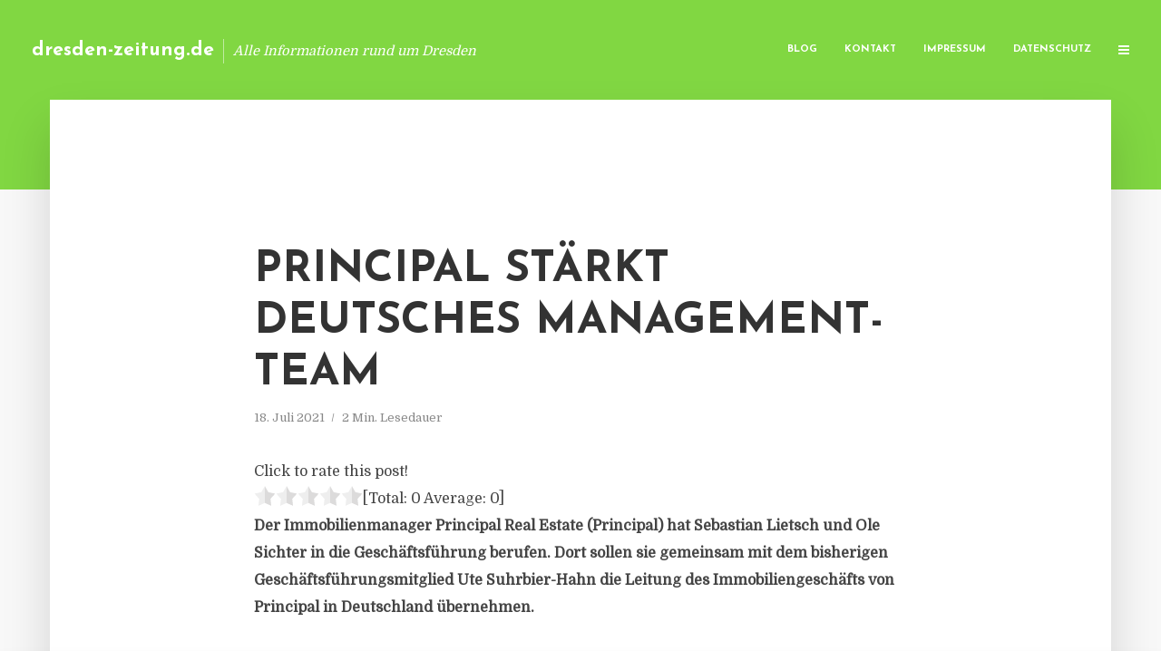

--- FILE ---
content_type: text/html; charset=UTF-8
request_url: https://dresden-zeitung.de/principal-staerkt-deutsches-management-team/
body_size: 12151
content:
<!DOCTYPE html>
<html lang="de" class="no-js no-svg">
	<head>
		<meta charset="UTF-8">
		<meta name="viewport" content="width=device-width, initial-scale=1">
		<link rel="profile" href="https://gmpg.org/xfn/11">
		<title>Principal stärkt deutsches Management-Team &#8211; dresden-zeitung.de</title>
<meta name='robots' content='max-image-preview:large' />
<link rel='dns-prefetch' href='//fonts.googleapis.com' />
<link rel="alternate" type="application/rss+xml" title="dresden-zeitung.de &raquo; Feed" href="https://dresden-zeitung.de/feed/" />
<link rel="alternate" type="application/rss+xml" title="dresden-zeitung.de &raquo; Kommentar-Feed" href="https://dresden-zeitung.de/comments/feed/" />
<script type="text/javascript">
window._wpemojiSettings = {"baseUrl":"https:\/\/s.w.org\/images\/core\/emoji\/14.0.0\/72x72\/","ext":".png","svgUrl":"https:\/\/s.w.org\/images\/core\/emoji\/14.0.0\/svg\/","svgExt":".svg","source":{"concatemoji":"https:\/\/dresden-zeitung.de\/wp-includes\/js\/wp-emoji-release.min.js"}};
/*! This file is auto-generated */
!function(e,a,t){var n,r,o,i=a.createElement("canvas"),p=i.getContext&&i.getContext("2d");function s(e,t){p.clearRect(0,0,i.width,i.height),p.fillText(e,0,0);e=i.toDataURL();return p.clearRect(0,0,i.width,i.height),p.fillText(t,0,0),e===i.toDataURL()}function c(e){var t=a.createElement("script");t.src=e,t.defer=t.type="text/javascript",a.getElementsByTagName("head")[0].appendChild(t)}for(o=Array("flag","emoji"),t.supports={everything:!0,everythingExceptFlag:!0},r=0;r<o.length;r++)t.supports[o[r]]=function(e){if(p&&p.fillText)switch(p.textBaseline="top",p.font="600 32px Arial",e){case"flag":return s("\ud83c\udff3\ufe0f\u200d\u26a7\ufe0f","\ud83c\udff3\ufe0f\u200b\u26a7\ufe0f")?!1:!s("\ud83c\uddfa\ud83c\uddf3","\ud83c\uddfa\u200b\ud83c\uddf3")&&!s("\ud83c\udff4\udb40\udc67\udb40\udc62\udb40\udc65\udb40\udc6e\udb40\udc67\udb40\udc7f","\ud83c\udff4\u200b\udb40\udc67\u200b\udb40\udc62\u200b\udb40\udc65\u200b\udb40\udc6e\u200b\udb40\udc67\u200b\udb40\udc7f");case"emoji":return!s("\ud83e\udef1\ud83c\udffb\u200d\ud83e\udef2\ud83c\udfff","\ud83e\udef1\ud83c\udffb\u200b\ud83e\udef2\ud83c\udfff")}return!1}(o[r]),t.supports.everything=t.supports.everything&&t.supports[o[r]],"flag"!==o[r]&&(t.supports.everythingExceptFlag=t.supports.everythingExceptFlag&&t.supports[o[r]]);t.supports.everythingExceptFlag=t.supports.everythingExceptFlag&&!t.supports.flag,t.DOMReady=!1,t.readyCallback=function(){t.DOMReady=!0},t.supports.everything||(n=function(){t.readyCallback()},a.addEventListener?(a.addEventListener("DOMContentLoaded",n,!1),e.addEventListener("load",n,!1)):(e.attachEvent("onload",n),a.attachEvent("onreadystatechange",function(){"complete"===a.readyState&&t.readyCallback()})),(e=t.source||{}).concatemoji?c(e.concatemoji):e.wpemoji&&e.twemoji&&(c(e.twemoji),c(e.wpemoji)))}(window,document,window._wpemojiSettings);
</script>
<style type="text/css">
img.wp-smiley,
img.emoji {
	display: inline !important;
	border: none !important;
	box-shadow: none !important;
	height: 1em !important;
	width: 1em !important;
	margin: 0 0.07em !important;
	vertical-align: -0.1em !important;
	background: none !important;
	padding: 0 !important;
}
</style>
	<link rel='stylesheet' id='wp-block-library-css' href='https://dresden-zeitung.de/wp-includes/css/dist/block-library/style.min.css' type='text/css' media='all' />
<link rel='stylesheet' id='classic-theme-styles-css' href='https://dresden-zeitung.de/wp-includes/css/classic-themes.min.css' type='text/css' media='all' />
<style id='global-styles-inline-css' type='text/css'>
body{--wp--preset--color--black: #000000;--wp--preset--color--cyan-bluish-gray: #abb8c3;--wp--preset--color--white: #ffffff;--wp--preset--color--pale-pink: #f78da7;--wp--preset--color--vivid-red: #cf2e2e;--wp--preset--color--luminous-vivid-orange: #ff6900;--wp--preset--color--luminous-vivid-amber: #fcb900;--wp--preset--color--light-green-cyan: #7bdcb5;--wp--preset--color--vivid-green-cyan: #00d084;--wp--preset--color--pale-cyan-blue: #8ed1fc;--wp--preset--color--vivid-cyan-blue: #0693e3;--wp--preset--color--vivid-purple: #9b51e0;--wp--preset--gradient--vivid-cyan-blue-to-vivid-purple: linear-gradient(135deg,rgba(6,147,227,1) 0%,rgb(155,81,224) 100%);--wp--preset--gradient--light-green-cyan-to-vivid-green-cyan: linear-gradient(135deg,rgb(122,220,180) 0%,rgb(0,208,130) 100%);--wp--preset--gradient--luminous-vivid-amber-to-luminous-vivid-orange: linear-gradient(135deg,rgba(252,185,0,1) 0%,rgba(255,105,0,1) 100%);--wp--preset--gradient--luminous-vivid-orange-to-vivid-red: linear-gradient(135deg,rgba(255,105,0,1) 0%,rgb(207,46,46) 100%);--wp--preset--gradient--very-light-gray-to-cyan-bluish-gray: linear-gradient(135deg,rgb(238,238,238) 0%,rgb(169,184,195) 100%);--wp--preset--gradient--cool-to-warm-spectrum: linear-gradient(135deg,rgb(74,234,220) 0%,rgb(151,120,209) 20%,rgb(207,42,186) 40%,rgb(238,44,130) 60%,rgb(251,105,98) 80%,rgb(254,248,76) 100%);--wp--preset--gradient--blush-light-purple: linear-gradient(135deg,rgb(255,206,236) 0%,rgb(152,150,240) 100%);--wp--preset--gradient--blush-bordeaux: linear-gradient(135deg,rgb(254,205,165) 0%,rgb(254,45,45) 50%,rgb(107,0,62) 100%);--wp--preset--gradient--luminous-dusk: linear-gradient(135deg,rgb(255,203,112) 0%,rgb(199,81,192) 50%,rgb(65,88,208) 100%);--wp--preset--gradient--pale-ocean: linear-gradient(135deg,rgb(255,245,203) 0%,rgb(182,227,212) 50%,rgb(51,167,181) 100%);--wp--preset--gradient--electric-grass: linear-gradient(135deg,rgb(202,248,128) 0%,rgb(113,206,126) 100%);--wp--preset--gradient--midnight: linear-gradient(135deg,rgb(2,3,129) 0%,rgb(40,116,252) 100%);--wp--preset--duotone--dark-grayscale: url('#wp-duotone-dark-grayscale');--wp--preset--duotone--grayscale: url('#wp-duotone-grayscale');--wp--preset--duotone--purple-yellow: url('#wp-duotone-purple-yellow');--wp--preset--duotone--blue-red: url('#wp-duotone-blue-red');--wp--preset--duotone--midnight: url('#wp-duotone-midnight');--wp--preset--duotone--magenta-yellow: url('#wp-duotone-magenta-yellow');--wp--preset--duotone--purple-green: url('#wp-duotone-purple-green');--wp--preset--duotone--blue-orange: url('#wp-duotone-blue-orange');--wp--preset--font-size--small: 13px;--wp--preset--font-size--medium: 20px;--wp--preset--font-size--large: 36px;--wp--preset--font-size--x-large: 42px;--wp--preset--spacing--20: 0.44rem;--wp--preset--spacing--30: 0.67rem;--wp--preset--spacing--40: 1rem;--wp--preset--spacing--50: 1.5rem;--wp--preset--spacing--60: 2.25rem;--wp--preset--spacing--70: 3.38rem;--wp--preset--spacing--80: 5.06rem;--wp--preset--shadow--natural: 6px 6px 9px rgba(0, 0, 0, 0.2);--wp--preset--shadow--deep: 12px 12px 50px rgba(0, 0, 0, 0.4);--wp--preset--shadow--sharp: 6px 6px 0px rgba(0, 0, 0, 0.2);--wp--preset--shadow--outlined: 6px 6px 0px -3px rgba(255, 255, 255, 1), 6px 6px rgba(0, 0, 0, 1);--wp--preset--shadow--crisp: 6px 6px 0px rgba(0, 0, 0, 1);}:where(.is-layout-flex){gap: 0.5em;}body .is-layout-flow > .alignleft{float: left;margin-inline-start: 0;margin-inline-end: 2em;}body .is-layout-flow > .alignright{float: right;margin-inline-start: 2em;margin-inline-end: 0;}body .is-layout-flow > .aligncenter{margin-left: auto !important;margin-right: auto !important;}body .is-layout-constrained > .alignleft{float: left;margin-inline-start: 0;margin-inline-end: 2em;}body .is-layout-constrained > .alignright{float: right;margin-inline-start: 2em;margin-inline-end: 0;}body .is-layout-constrained > .aligncenter{margin-left: auto !important;margin-right: auto !important;}body .is-layout-constrained > :where(:not(.alignleft):not(.alignright):not(.alignfull)){max-width: var(--wp--style--global--content-size);margin-left: auto !important;margin-right: auto !important;}body .is-layout-constrained > .alignwide{max-width: var(--wp--style--global--wide-size);}body .is-layout-flex{display: flex;}body .is-layout-flex{flex-wrap: wrap;align-items: center;}body .is-layout-flex > *{margin: 0;}:where(.wp-block-columns.is-layout-flex){gap: 2em;}.has-black-color{color: var(--wp--preset--color--black) !important;}.has-cyan-bluish-gray-color{color: var(--wp--preset--color--cyan-bluish-gray) !important;}.has-white-color{color: var(--wp--preset--color--white) !important;}.has-pale-pink-color{color: var(--wp--preset--color--pale-pink) !important;}.has-vivid-red-color{color: var(--wp--preset--color--vivid-red) !important;}.has-luminous-vivid-orange-color{color: var(--wp--preset--color--luminous-vivid-orange) !important;}.has-luminous-vivid-amber-color{color: var(--wp--preset--color--luminous-vivid-amber) !important;}.has-light-green-cyan-color{color: var(--wp--preset--color--light-green-cyan) !important;}.has-vivid-green-cyan-color{color: var(--wp--preset--color--vivid-green-cyan) !important;}.has-pale-cyan-blue-color{color: var(--wp--preset--color--pale-cyan-blue) !important;}.has-vivid-cyan-blue-color{color: var(--wp--preset--color--vivid-cyan-blue) !important;}.has-vivid-purple-color{color: var(--wp--preset--color--vivid-purple) !important;}.has-black-background-color{background-color: var(--wp--preset--color--black) !important;}.has-cyan-bluish-gray-background-color{background-color: var(--wp--preset--color--cyan-bluish-gray) !important;}.has-white-background-color{background-color: var(--wp--preset--color--white) !important;}.has-pale-pink-background-color{background-color: var(--wp--preset--color--pale-pink) !important;}.has-vivid-red-background-color{background-color: var(--wp--preset--color--vivid-red) !important;}.has-luminous-vivid-orange-background-color{background-color: var(--wp--preset--color--luminous-vivid-orange) !important;}.has-luminous-vivid-amber-background-color{background-color: var(--wp--preset--color--luminous-vivid-amber) !important;}.has-light-green-cyan-background-color{background-color: var(--wp--preset--color--light-green-cyan) !important;}.has-vivid-green-cyan-background-color{background-color: var(--wp--preset--color--vivid-green-cyan) !important;}.has-pale-cyan-blue-background-color{background-color: var(--wp--preset--color--pale-cyan-blue) !important;}.has-vivid-cyan-blue-background-color{background-color: var(--wp--preset--color--vivid-cyan-blue) !important;}.has-vivid-purple-background-color{background-color: var(--wp--preset--color--vivid-purple) !important;}.has-black-border-color{border-color: var(--wp--preset--color--black) !important;}.has-cyan-bluish-gray-border-color{border-color: var(--wp--preset--color--cyan-bluish-gray) !important;}.has-white-border-color{border-color: var(--wp--preset--color--white) !important;}.has-pale-pink-border-color{border-color: var(--wp--preset--color--pale-pink) !important;}.has-vivid-red-border-color{border-color: var(--wp--preset--color--vivid-red) !important;}.has-luminous-vivid-orange-border-color{border-color: var(--wp--preset--color--luminous-vivid-orange) !important;}.has-luminous-vivid-amber-border-color{border-color: var(--wp--preset--color--luminous-vivid-amber) !important;}.has-light-green-cyan-border-color{border-color: var(--wp--preset--color--light-green-cyan) !important;}.has-vivid-green-cyan-border-color{border-color: var(--wp--preset--color--vivid-green-cyan) !important;}.has-pale-cyan-blue-border-color{border-color: var(--wp--preset--color--pale-cyan-blue) !important;}.has-vivid-cyan-blue-border-color{border-color: var(--wp--preset--color--vivid-cyan-blue) !important;}.has-vivid-purple-border-color{border-color: var(--wp--preset--color--vivid-purple) !important;}.has-vivid-cyan-blue-to-vivid-purple-gradient-background{background: var(--wp--preset--gradient--vivid-cyan-blue-to-vivid-purple) !important;}.has-light-green-cyan-to-vivid-green-cyan-gradient-background{background: var(--wp--preset--gradient--light-green-cyan-to-vivid-green-cyan) !important;}.has-luminous-vivid-amber-to-luminous-vivid-orange-gradient-background{background: var(--wp--preset--gradient--luminous-vivid-amber-to-luminous-vivid-orange) !important;}.has-luminous-vivid-orange-to-vivid-red-gradient-background{background: var(--wp--preset--gradient--luminous-vivid-orange-to-vivid-red) !important;}.has-very-light-gray-to-cyan-bluish-gray-gradient-background{background: var(--wp--preset--gradient--very-light-gray-to-cyan-bluish-gray) !important;}.has-cool-to-warm-spectrum-gradient-background{background: var(--wp--preset--gradient--cool-to-warm-spectrum) !important;}.has-blush-light-purple-gradient-background{background: var(--wp--preset--gradient--blush-light-purple) !important;}.has-blush-bordeaux-gradient-background{background: var(--wp--preset--gradient--blush-bordeaux) !important;}.has-luminous-dusk-gradient-background{background: var(--wp--preset--gradient--luminous-dusk) !important;}.has-pale-ocean-gradient-background{background: var(--wp--preset--gradient--pale-ocean) !important;}.has-electric-grass-gradient-background{background: var(--wp--preset--gradient--electric-grass) !important;}.has-midnight-gradient-background{background: var(--wp--preset--gradient--midnight) !important;}.has-small-font-size{font-size: var(--wp--preset--font-size--small) !important;}.has-medium-font-size{font-size: var(--wp--preset--font-size--medium) !important;}.has-large-font-size{font-size: var(--wp--preset--font-size--large) !important;}.has-x-large-font-size{font-size: var(--wp--preset--font-size--x-large) !important;}
.wp-block-navigation a:where(:not(.wp-element-button)){color: inherit;}
:where(.wp-block-columns.is-layout-flex){gap: 2em;}
.wp-block-pullquote{font-size: 1.5em;line-height: 1.6;}
</style>
<link rel='stylesheet' id='titan-adminbar-styles-css' href='https://dresden-zeitung.de/wp-content/plugins/anti-spam/assets/css/admin-bar.css' type='text/css' media='all' />
<link rel='stylesheet' id='contact-form-7-css' href='https://dresden-zeitung.de/wp-content/plugins/contact-form-7/includes/css/styles.css' type='text/css' media='all' />
<link rel='stylesheet' id='typology-fonts-css' href='https://fonts.googleapis.com/css?family=Domine%3A400%7CJosefin+Sans%3A400%2C700&#038;subset=latin%2Clatin-ext&#038;ver=1.2' type='text/css' media='all' />
<link rel='stylesheet' id='typology-main-css' href='https://dresden-zeitung.de/wp-content/themes/typology/assets/css/min.css' type='text/css' media='all' />
<style id='typology-main-inline-css' type='text/css'>
body,blockquote:before, q:before{font-family: 'Domine';font-weight: 400;}body,.typology-action-button .sub-menu{color:#444444;}body{background:#f8f8f8;font-size: 1.6em;}.typology-fake-bg{background:#f8f8f8;}.typology-sidebar,.typology-section{background:#ffffff;}h1, h2, h3, h4, h5, h6,.h1, .h2, .h3, .h4, .h5, .h6,.submit,.mks_read_more a,input[type="submit"],a.mks_button,.cover-letter,.post-letter,.woocommerce nav.woocommerce-pagination ul li span,.woocommerce nav.woocommerce-pagination ul li a,.woocommerce div.product .woocommerce-tabs ul.tabs li,.typology-pagination a,.typology-pagination span,.comment-author .fn,.post-date-month,.typology-button-social,.mks_autor_link_wrap a,.entry-pre-title,.typology-button,button{font-family: 'Josefin Sans';font-weight: 700;}.typology-header .typology-nav{font-family: 'Josefin Sans';font-weight: 700;}.typology-cover .entry-title,.typology-cover h1 { font-size: 6.4rem;}h1, .h1 {font-size: 4.8rem;}h2, .h2 {font-size: 3.5rem;}h3, .h3 {font-size: 2.8rem;}h4, .h4 {font-size: 2.3rem;}h5, .h5,.typology-layout-c.post-image-on .entry-title {font-size: 1.8rem;}h6, .h6 {font-size: 1.5rem;}.widget{font-size: 1.4rem;}.typology-header .typology-nav a{font-size: 1.1rem;}.typology-layout-b .post-date-hidden,.meta-item{font-size: 1.3rem;}.post-letter {font-size: 26rem;}.cover-letter {font-size: 60rem;}h1, h2, h3, h4, h5, h6,.h1, .h2, .h3, .h4, .h5, .h6,h1 a,h2 a,h3 a,h4 a,h5 a,h6 a,.post-date-month{color:#333333;}.typology-single-sticky a{color:#444444;}.entry-title a:hover,.typology-single-sticky a:hover{color:#81d742;}.bypostauthor .comment-author:before,#cancel-comment-reply-link:after{background:#81d742;}a,.widget .textwidget a,.typology-layout-b .post-date-hidden{color: #81d742;}.typology-header{height:110px;}.typology-header-sticky-on .typology-header{background:#81d742;}.site-title a{font-size: 16pt;color: #ffffff;}.typology-site-description{font-size: 11pt;color: #ffffff;}.typology-header .typology-nav,.typology-header .typology-nav > li > a{color: #ffffff;}.typology-header .typology-nav .sub-menu a{ color:#444444;}.typology-header .typology-nav .sub-menu a:hover{color: #81d742;}.typology-action-button .sub-menu ul a:before{background: #81d742;}.sub-menu .current-menu-item a{color:#81d742;}.dot,.typology-header .typology-nav .sub-menu{background:#ffffff;}.typology-header .typology-main-navigation .sub-menu .current-menu-ancestor > a,.typology-header .typology-main-navigation .sub-menu .current-menu-item > a{color: #81d742;}.typology-header-wide .slot-l{left: 35px;}.typology-header-wide .slot-r{right: 20px;}.meta-item,.meta-item span,.meta-item a,.comment-metadata a{color: #888888;}.comment-meta .url,.meta-item a:hover{color:#333333;}.typology-post:after,.section-title:after,.typology-pagination:before{background:rgba(51,51,51,0.2);}.typology-layout-b .post-date-day,.typology-outline-nav li a:hover,.style-timeline .post-date-day{color:#81d742;}.typology-layout-b .post-date:after,blockquote:before,q:before{background:#81d742;}.typology-sticky-c,.typology-sticky-to-top span,.sticky-author-date{color: #888888;}.typology-outline-nav li a{color: #444444;}.typology-post.typology-layout-b:before{background:rgba(68,68,68,0.1);}.submit,.mks_read_more a,input[type="submit"],a.mks_button,.typology-button,.submit,.typology-button-social,.widget .mks_autor_link_wrap a,.widget .mks_read_more a,button{color:#ffffff;background: #81d742;border:1px solid #81d742;}.button-invert{color:#81d742;background:transparent;}.widget .mks_autor_link_wrap a:hover,.widget .mks_read_more a:hover{color:#ffffff;}.typology-cover{min-height: 240px;}.typology-cover-empty{height:209px;min-height:209px;}.typology-fake-bg .typology-section:first-child {top: -99px;}.typology-flat .typology-cover-empty{height:110px;}.typology-flat .typology-cover{min-height:110px;}.typology-cover-empty,.typology-cover-item,.typology-header-sticky{background:#81d742;}.typology-cover-overlay:after{background: rgba(129,215,66,0.6);}.typology-sidebar-header{background:#81d742;}.typology-cover,.typology-cover .entry-title,.typology-cover .entry-title a,.typology-cover .meta-item,.typology-cover .meta-item span,.typology-cover .meta-item a,.typology-cover h1,.typology-cover h2,.typology-cover h3{color: #ffffff;}.typology-cover .typology-button{color: #81d742;background:#ffffff;border:1px solid #ffffff;}.typology-cover .button-invert{color: #ffffff;background: transparent;}.typology-cover-slider .owl-dots .owl-dot span{background:#ffffff;}.typology-outline-nav li:before,.widget ul li:before{background:#81d742;}.widget a{color:#444444;}.widget a:hover,.widget_calendar table tbody td a,.entry-tags a:hover{color:#81d742;}.widget_calendar table tbody td a:hover,.widget table td,.entry-tags a{color:#444444;}.widget table,.widget table td,.widget_calendar table thead th,table,td, th{border-color: rgba(68,68,68,0.3);}.widget ul li,.widget .recentcomments{color:#444444;}.widget .post-date{color:#888888;}#today{background:rgba(68,68,68,0.1);}.typology-pagination .current, .typology-pagination .infinite-scroll a, .typology-pagination .load-more a, .typology-pagination .nav-links .next, .typology-pagination .nav-links .prev, .typology-pagination .next a, .typology-pagination .prev a{color: #ffffff;background:#333333;}.typology-pagination a, .typology-pagination span{color: #333333;border:1px solid #333333;}.typology-footer{background:#f8f8f8;color:#aaaaaa;}.typology-footer h1,.typology-footer h2,.typology-footer h3,.typology-footer h4,.typology-footer h5,.typology-footer h6,.typology-footer .post-date-month{color:#aaaaaa;}.typology-count{background: #81d742;}.typology-footer a, .typology-footer .widget .textwidget a{color: #888888;}input[type="text"], input[type="email"], input[type="url"], input[type="tel"], input[type="number"], input[type="date"], input[type="password"], textarea, select{border-color:rgba(68,68,68,0.2);}blockquote:after, blockquote:before, q:after, q:before{-webkit-box-shadow: 0 0 0 10px #ffffff;box-shadow: 0 0 0 10px #ffffff;}body.wp-editor{background:#ffffff;}.site-title{text-transform: none;}.typology-site-description{text-transform: none;}.typology-nav{text-transform: uppercase;}h1, h2, h3, h4, h5, h6{text-transform: uppercase;}.section-title{text-transform: uppercase;}.widget-title{text-transform: uppercase;}.meta-item{text-transform: none;}.typology-button{text-transform: uppercase;}.submit,.mks_read_more a,input[type="submit"],a.mks_button,.typology-button,.widget .mks_autor_link_wrap a,.widget .mks_read_more a,button,.typology-button-social{text-transform: uppercase;}
</style>
<script type='text/javascript' src='https://dresden-zeitung.de/wp-includes/js/jquery/jquery.min.js' id='jquery-core-js'></script>
<script type='text/javascript' src='https://dresden-zeitung.de/wp-includes/js/jquery/jquery-migrate.min.js' id='jquery-migrate-js'></script>
<link rel="https://api.w.org/" href="https://dresden-zeitung.de/wp-json/" /><link rel="alternate" type="application/json" href="https://dresden-zeitung.de/wp-json/wp/v2/posts/4201" /><link rel="canonical" href="https://dresden-zeitung.de/principal-staerkt-deutsches-management-team/" />
<link rel='shortlink' href='https://dresden-zeitung.de/?p=4201' />
<link rel="alternate" type="application/json+oembed" href="https://dresden-zeitung.de/wp-json/oembed/1.0/embed?url=https%3A%2F%2Fdresden-zeitung.de%2Fprincipal-staerkt-deutsches-management-team%2F" />
<link rel="alternate" type="text/xml+oembed" href="https://dresden-zeitung.de/wp-json/oembed/1.0/embed?url=https%3A%2F%2Fdresden-zeitung.de%2Fprincipal-staerkt-deutsches-management-team%2F&#038;format=xml" />
<script type="text/javascript">
(function(url){
	if(/(?:Chrome\/26\.0\.1410\.63 Safari\/537\.31|WordfenceTestMonBot)/.test(navigator.userAgent)){ return; }
	var addEvent = function(evt, handler) {
		if (window.addEventListener) {
			document.addEventListener(evt, handler, false);
		} else if (window.attachEvent) {
			document.attachEvent('on' + evt, handler);
		}
	};
	var removeEvent = function(evt, handler) {
		if (window.removeEventListener) {
			document.removeEventListener(evt, handler, false);
		} else if (window.detachEvent) {
			document.detachEvent('on' + evt, handler);
		}
	};
	var evts = 'contextmenu dblclick drag dragend dragenter dragleave dragover dragstart drop keydown keypress keyup mousedown mousemove mouseout mouseover mouseup mousewheel scroll'.split(' ');
	var logHuman = function() {
		if (window.wfLogHumanRan) { return; }
		window.wfLogHumanRan = true;
		var wfscr = document.createElement('script');
		wfscr.type = 'text/javascript';
		wfscr.async = true;
		wfscr.src = url + '&r=' + Math.random();
		(document.getElementsByTagName('head')[0]||document.getElementsByTagName('body')[0]).appendChild(wfscr);
		for (var i = 0; i < evts.length; i++) {
			removeEvent(evts[i], logHuman);
		}
	};
	for (var i = 0; i < evts.length; i++) {
		addEvent(evts[i], logHuman);
	}
})('//dresden-zeitung.de/?wordfence_lh=1&hid=F50711F990F5FB84715C41B05C9B03AD');
</script><style type="text/css">.broken_link, a.broken_link {
	text-decoration: line-through;
}</style>	</head>

	<body data-rsssl=1 class="post-template-default single single-post postid-4201 single-format-standard typology-header-wide">

		<header id="typology-header" class="typology-header">
			<div class="container">
					<div class="slot-l">
	<div class="typology-site-branding">
	
	<span class="site-title h4"><a href="https://dresden-zeitung.de/" rel="home">dresden-zeitung.de</a></span>		<span class="typology-site-description">Alle Informationen rund um Dresden</span>

</div>
	
</div>

<div class="slot-r">
				<ul id="menu-menue" class="typology-nav typology-main-navigation"><li id="menu-item-20" class="menu-item menu-item-type-custom menu-item-object-custom menu-item-home menu-item-20"><a href="https://dresden-zeitung.de">Blog</a></li>
<li id="menu-item-68" class="menu-item menu-item-type-post_type menu-item-object-page menu-item-68"><a href="https://dresden-zeitung.de/kontakt/">Kontakt</a></li>
<li id="menu-item-2655" class="menu-item menu-item-type-custom menu-item-object-custom menu-item-2655"><a href="/impressum">Impressum</a></li>
<li id="menu-item-19" class="menu-item menu-item-type-post_type menu-item-object-page menu-item-19"><a href="https://dresden-zeitung.de/datenschutz/">Datenschutz</a></li>
</ul>			
	<ul class="typology-nav ">
	<li class="typology-action-button">
		<span class="typology-action-sidebar">
			<i class="fa fa-bars"></i>
		</span>
	</li>
</ul></div>			</div>
		</header>
	
			
				<div id="typology-cover" class="typology-cover typology-cover-empty">
					</div>
		<div class="typology-fake-bg">
			<div class="typology-section">

				<div class="section-content">
    <article id="post-4201" class="typology-post typology-single-post post-4201 post type-post status-publish format-standard hentry category-allgemein tag-andrew-thornton-ceo-principal-real-estate-europe tag-principal-real-estate-europe-principal-real-estate-investors">

        
            <header class="entry-header">

                <h1 class="entry-title entry-title-cover-empty">Principal stärkt deutsches Management-Team</h1>
                 
                    <div class="entry-meta"><div class="meta-item meta-date"><span class="updated">18. Juli 2021</span></div><div class="meta-item meta-rtime">2 Min. Lesedauer</div></div>
                
                
            </header>

                
        <div class="entry-content clearfix">
                        
            
            <div style='text-align:left' class='yasr-auto-insert-visitor'><!--Yasr Visitor Votes Shortcode--><div id='yasr_visitor_votes_5b866e66942d7' class='yasr-visitor-votes'><div class="yasr-custom-text-vv-before yasr-custom-text-vv-before-4201">Click to rate this post!</div><div id='yasr-vv-second-row-container-5b866e66942d7' 
                                        class='yasr-vv-second-row-container'><div id='yasr-visitor-votes-rater-5b866e66942d7'
                                      class='yasr-rater-stars-vv'
                                      data-rater-postid='4201' 
                                      data-rating='0'
                                      data-rater-starsize='24'
                                      data-rater-readonly='false'
                                      data-rater-nonce='d03c2cbbf4' 
                                      data-issingular='true'
                                    ></div><div class="yasr-vv-stats-text-container" id="yasr-vv-stats-text-container-5b866e66942d7"><span id="yasr-vv-text-container-5b866e66942d7" class="yasr-vv-text-container">[Total: <span id="yasr-vv-votes-number-container-5b866e66942d7">0</span>  Average: <span id="yasr-vv-average-container-5b866e66942d7">0</span>]</span></div><div id='yasr-vv-loader-5b866e66942d7' class='yasr-vv-container-loader'></div></div><div id='yasr-vv-bottom-container-5b866e66942d7' class='yasr-vv-bottom-container'></div></div><!--End Yasr Visitor Votes Shortcode--></div><p><strong>Der Immobilienmanager Principal Real Estate (Principal) hat Sebastian Lietsch und Ole Sichter in die Geschäftsführung berufen. Dort sollen sie gemeinsam mit dem bisherigen Geschäftsführungsmitglied Ute Suhrbier-Hahn die Leitung des Immobiliengeschäfts von Principal in Deutschland übernehmen.</strong></p>
<p>Lietsch übernimmt in seiner Funktion als Head of Fund Management Germany die Verantwortung für alle Fonds- und Finanzierungsaktivitäten in Deutschland. Er verfügt über mehr als 20 Jahre Erfahrung im Immobilien-Investmentgeschäft, davon die vergangenen zehn Jahre im Management von Immobilienfonds für institutionelle Investoren und acht Jahre im Senior-Team von Principal Real Estate.</p>
<p>Sichter kehrt nach acht Monaten bei der Verianos SE zu Principal zurück, um seine Aufgaben als Head of Transactions Germany wieder aufzunehmen. In dieser Funktion verantwortete er bereits zuvor die Steuerung aller Immobilienaktivitäten des Unternehmens in Deutschland. Ole Sichter ist seit mehr als 18 Jahren in der Immobilien- und Investmentbranche tätig.</p>
<p>Andrew Thornton, CEO von Principal Real Estate Europe, kommentiert die Neubesetzungen wie folgt: „Es ist großartig, dass wir die Stellen innerhalb des Unternehmens besetzen können. Sebastian Lietsch und Ole Sichter sind gut positioniert, um unser deutsches Team zu leiten, unseren Kundenstamm zu betreuen und die lokalen Investmentkapazitäten weiter zu diversifizieren. Um die Investitionsanforderungen unserer Kunden zu erfüllen und unser Immobiliengeschäft in Deutschland und Europa weiter auszubauen, werden sie die Zusammenarbeit mit unseren internen und externen Partnern fortführen.“</p>
<p>Thornton fährt fort: „Unsere Aktivitäten in Deutschland zeigen, wo wir signifikante Investitionsmöglichkeiten im europäischen Immobilienmarkt sehen. Mit aktiven Strategien in den Bereichen Gesundheitswesen, Convenience Retail und jetzt auch Rechenzentren glauben wir, dass die alternativen Immobiliensektoren das Potenzial haben, die Renditen der Investoren zu verbessern. Sie ergänzen die traditionelleren Sektoren Büro, Hotel und Logistik, in denen wir ebenfalls über bedeutende Erfahrungen und eine Erfolgsbilanz verfügen.“ <em>(DFPA/JF1)</em></p>
<p>Quelle: Pressemitteilung Principal</p>
<p><em>Principal Real Estate Europe ist Teil von Principal Real Estate Investors, dem Immobilienzweig der Principal Financial Group. In Europa ist Principal Real Estate Europe mit Büros in Frankfurt, London, Amsterdam, Paris, Lissabon, Luxemburg, Madrid und Mailand vertreten und beschäftigt mehr als 100 Mitarbeiter, die Immobilien über alle Assetklassen hinweg in neun Ländern managen.</em></p>
<p><a href="http://www.principalglobal.com/" target="_blank" rel="noopener nofollow">www.principalglobal.com</a></p>

                        
            
        </div>
        
                     	
	
		<div class="typology-social-icons">
							<a href="javascript:void(0);" class="typology-facebook typology-share-item hover-on" data-url="http://www.facebook.com/sharer/sharer.php?u=https%3A%2F%2Fdresden-zeitung.de%2Fprincipal-staerkt-deutsches-management-team%2F&amp;t=Principal+st%C3%A4rkt+deutsches+Management-Team"><i class="fa fa-facebook"></i></a>							<a href="javascript:void(0);" class="typology-twitter typology-share-item hover-on" data-url="http://twitter.com/intent/tweet?url=https%3A%2F%2Fdresden-zeitung.de%2Fprincipal-staerkt-deutsches-management-team%2F&amp;text=Principal+st%C3%A4rkt+deutsches+Management-Team"><i class="fa fa-twitter"></i></a>							<a href="javascript:void(0);"  class="typology-linkedin typology-share-item hover-on" data-url="http://www.linkedin.com/shareArticle?mini=true&amp;url=https://dresden-zeitung.de/principal-staerkt-deutsches-management-team/&amp;title=Principal stärkt deutsches Management-Team"><i class="fa fa-linkedin"></i></a>							<a href="/cdn-cgi/l/email-protection#[base64]" class="typology-mailto hover-on"><i class="fa fa-envelope-o"></i></a>					</div>

	        
    </article>
</div>
				
				
			</div>

		
	
	
		<div class="typology-section typology-section-related">

			<div class="section-head"><h3 class="section-title h6">Weiterlesen</h3></div>
			
			<div class="section-content section-content-a">

				<div class="typology-posts">

											<article class="typology-post typology-layout-a post-1006 post type-post status-publish format-standard hentry category-allgemein tag-grundsteuer-finanzminister-eigentum tag-neubewertung-grundsteuer-bvg tag-verfassungsgericht-grundsteuer-urteil">

    <header class="entry-header">
        <h2 class="entry-title h1"><a href="https://dresden-zeitung.de/finanzminister-ringen-um-reform-der-grundsteuer/">Finanzminister ringen um Reform der Grundsteuer</a></h2>         
            <div class="entry-meta"><div class="meta-item meta-date"><span class="updated">3. Mai 2018</span></div><div class="meta-item meta-rtime">5 Min. Lesedauer</div></div>
                    </header>

    <div class="entry-content">
        
                    <p>Bislang kommen die Deutschen bei der Grundsteuer gut weg: Im bundesweiten Durchschnitt zahlen die privaten Haushalte für die Steuer, die auf Grundeigentum anfällt, etwa 200 Euro im Jahr. Ob in Großbritannien, USA oder Australien - in vielen anderen Ländern ist für die Bürger ein Vielfaches des deutschen Niveaus fällig. Doch wird das so bleiben?</p>
            </div>
    
          
        <div class="entry-footer">
            <a href="https://dresden-zeitung.de/finanzminister-ringen-um-reform-der-grundsteuer/" class="typology-button">Weiterlesen</a>        </div>
    
</article>											<article class="typology-post typology-layout-a post-2664 post type-post status-publish format-standard hentry category-allgemein tag-ausfuehrungsvorschriften-zum-gesetz-zur-mietenbegrenzung tag-mietendeckel-berliner-senat-buerokratisches-ungetuem tag-spitzenverband-der-immobilienwirtschaft tag-stefanie-frensch-sprecherin tag-stefanie-frensch-sprecherin-mietendeckel-berliner-senat-buerokratisches-ungetuem">

    <header class="entry-header">
        <h2 class="entry-title h1"><a href="https://dresden-zeitung.de/mietendeckel-berliner-senat-etabliert-buerokratisches-ungetuem/">Mietendeckel: Berliner Senat etabliert &#8222;bürokratisches Ungetüm&#8220;</a></h2>         
            <div class="entry-meta"><div class="meta-item meta-date"><span class="updated">27. April 2020</span></div><div class="meta-item meta-rtime">1 Min. Lesedauer</div></div>
                    </header>

    <div class="entry-content">
        
                    <p>Am 17. April 2020 sollen die „Ausführungsvorschriften zum Gesetz zur Mietenbegrenzung“ im Amtsblatt erscheinen und damit verbindlich für Berlin gelten. „Wir stehen als Spitzenverband der Immobilienwirtschaft dafür ein, dass das Wohnen bezahlbar bleibt“, sagt Stefanie Frensch, Sprecherin der Region Ost des Zentralen Immobilien Ausschusses (ZIA).</p>
            </div>
    
          
        <div class="entry-footer">
            <a href="https://dresden-zeitung.de/mietendeckel-berliner-senat-etabliert-buerokratisches-ungetuem/" class="typology-button">Weiterlesen</a>        </div>
    
</article>											<article class="typology-post typology-layout-a post-6161 post type-post status-publish format-standard hentry category-allgemein tag-antizyklisches-investieren-betriebliche-altersvorsorge tag-bafin-etf-portfolios tag-buy-hold tag-confee-ag tag-expansion-honorar-anlageberatung tag-finanzportfolioverwaltung tag-honorarfinanz-ag tag-ren tag-stiftungen tag-unabhaengige-finanzberatung tag-white-label-loesungen-davor-horvat">

    <header class="entry-header">
        <h2 class="entry-title h1"><a href="https://dresden-zeitung.de/honorarfinanz-ag-setzt-2025-auf-expansion-und-finanzportfolioverwaltung-2/">Honorarfinanz AG setzt 2025 auf Expansion und Finanzportfolioverwaltung</a></h2>         
            <div class="entry-meta"><div class="meta-item meta-date"><span class="updated">14. Februar 2025</span></div><div class="meta-item meta-rtime">2 Min. Lesedauer</div></div>
                    </header>

    <div class="entry-content">
        
                    <p>Click to rate this post![Total: 0 Average: 0]Die Karlsruher Honorarfinanz AG treibt ihre Wachstumsstrategie voran und erweitert ihr Angebot für institutionelle Mandate und Finanzberatungsunternehmen. Nach erfolgreichen Geschäftserweiterungen im Jahr 2024 plant das Unternehmen, seine Marktpräsenz durch neue Dienstleistungen und eine gesteigerte Anzahl von Beratern weiter auszubauen...</p>
            </div>
    
          
        <div class="entry-footer">
            <a href="https://dresden-zeitung.de/honorarfinanz-ag-setzt-2025-auf-expansion-und-finanzportfolioverwaltung-2/" class="typology-button">Weiterlesen</a>        </div>
    
</article>											<article class="typology-post typology-layout-a post-1817 post type-post status-publish format-standard hentry category-allgemein tag-choreo-hamburg-dresden-dino tag-dynamo-dresden-hamburg-auswaertspiel-choreo tag-dynamo-dresden-hsv-ausschreitung tag-kot-dino-hsv-dynamo">

    <header class="entry-header">
        <h2 class="entry-title h1"><a href="https://dresden-zeitung.de/dynamo-fans-fuettern-hsv-dino-mit-kot/">Dynamo Fans füttern HSV-Dino mit Kot</a></h2>         
            <div class="entry-meta"><div class="meta-item meta-date"><span class="updated">13. Februar 2019</span></div><div class="meta-item meta-rtime">2 Min. Lesedauer</div></div>
                    </header>

    <div class="entry-content">
        
                    <p>Auf dem Rasen im Volksparkstadion in Hamburg lief nur wenig guter Fußball. Dagegen explodierte die Stimmung auf den Rängen. Dresdner Fans zündeten ein Pyro-Feuerwerk und sorgten mit einer geschmacklosen Choreo für Aufsehen.</p>
            </div>
    
          
        <div class="entry-footer">
            <a href="https://dresden-zeitung.de/dynamo-fans-fuettern-hsv-dino-mit-kot/" class="typology-button">Weiterlesen</a>        </div>
    
</article>									
				</div>
			</div>
		
		</div>

	
	

	

	<div id="typology-single-sticky" class="typology-single-sticky">
		
		<div class="typology-sticky-content meta">
			
<div class="typology-flex-center">
	<div class="typology-sticky-author typology-sticky-l">
		<img alt='' src='https://secure.gravatar.com/avatar/eee2fc1a1f7d029d74289eba63f3d0ed?s=50&#038;d=mm&#038;r=g' srcset='https://secure.gravatar.com/avatar/eee2fc1a1f7d029d74289eba63f3d0ed?s=100&#038;d=mm&#038;r=g 2x' class='avatar avatar-50 photo' height='50' width='50' loading='lazy' decoding='async'/>		<span class="sticky-author-title">
			<a href="https://dresden-zeitung.de/author/firstname-lastname/">von wpservice</a> 
			<span class="sticky-author-date">18. Juli 2021</span>
		</span>
	</div>
	<div class="typology-sticky-c">
		
	</div>

	<div class="typology-sticky-comments typology-sticky-r">
			</div>

</div>
		</div>

		<div class="typology-sticky-content prev-next">
			<nav class="typology-prev-next-nav typology-flex-center">
	
	
<div class="typology-prev-link typology-sticky-l">	
				
			<a href="https://dresden-zeitung.de/neworld-setzt-expansionsstrategie-fort-2/">
				<span class="typology-pn-ico"><i class="fa fa fa-chevron-left"></i></span>
				<span class="typology-pn-link">Neworld setzt Expansionsstrategie fort</span>
			</a>
	</div>
	
	<a href="javascript: void(0);" class="typology-sticky-to-top typology-sticky-c">
			<span class="typology-top-ico"><i class="fa fa fa-chevron-up"></i></span>
			<span class="typology-top-link">Zum Anfang</span>
	</a>

<div class="typology-next-link typology-sticky-r">	
		
			<a href="https://dresden-zeitung.de/comdirect-realzins-radar-rekordverlust-fuer-deutsche-sparer/">
				<span class="typology-pn-ico"><i class="fa fa fa-chevron-right"></i></span>
				<span class="typology-pn-link">Comdirect Realzins-Radar: Rekordverlust für deutsche Sparer</span>
			</a>
			</div>
</nav>

		</div>
	</div>


			<footer id="typology-footer" class="typology-footer">

				<div class="container">
					
					
									</div>

			</footer>

		</div>

		<div class="typology-sidebar">
	<div class="typology-sidebar-header">
		<div class="typology-sidebar-header-wrapper">
			<div class="typology-site-branding">
	
	<span class="site-title h4"><a href="https://dresden-zeitung.de/" rel="home">dresden-zeitung.de</a></span>		<span class="typology-site-description">Alle Informationen rund um Dresden</span>

</div>
			<span class="typology-sidebar-close"><i class="fa fa-times" aria-hidden="true"></i></span>
		</div>
	</div>

	<div class="widget typology-responsive-menu">
					<ul id="menu-menue-1" class="typology-nav typology-main-navigation"><li class="menu-item menu-item-type-custom menu-item-object-custom menu-item-home menu-item-20"><a href="https://dresden-zeitung.de">Blog</a></li>
<li class="menu-item menu-item-type-post_type menu-item-object-page menu-item-68"><a href="https://dresden-zeitung.de/kontakt/">Kontakt</a></li>
<li class="menu-item menu-item-type-custom menu-item-object-custom menu-item-2655"><a href="/impressum">Impressum</a></li>
<li class="menu-item menu-item-type-post_type menu-item-object-page menu-item-19"><a href="https://dresden-zeitung.de/datenschutz/">Datenschutz</a></li>
</ul>		</div>

					
								<div id="search-2" class="widget clearfix widget_search"><h4 class="widget-title h5">Suche</h4><form class="typology-search-form" action="https://dresden-zeitung.de/" method="get">
	<input name="s" type="text" value="" placeholder="Suchbegriff(e)" />
	<button type="submit" class="typology-button typology-button-search typology-icon-button">Suchen</button> 
	</form></div><div id="archives-2" class="widget clearfix widget_archive"><h4 class="widget-title h5">Archiv</h4>
			<ul>
					<li><a href='https://dresden-zeitung.de/2025/12/'>Dezember 2025</a></li>
	<li><a href='https://dresden-zeitung.de/2025/11/'>November 2025</a></li>
	<li><a href='https://dresden-zeitung.de/2025/10/'>Oktober 2025</a></li>
	<li><a href='https://dresden-zeitung.de/2025/09/'>September 2025</a></li>
	<li><a href='https://dresden-zeitung.de/2025/08/'>August 2025</a></li>
	<li><a href='https://dresden-zeitung.de/2025/07/'>Juli 2025</a></li>
	<li><a href='https://dresden-zeitung.de/2025/06/'>Juni 2025</a></li>
	<li><a href='https://dresden-zeitung.de/2025/05/'>Mai 2025</a></li>
	<li><a href='https://dresden-zeitung.de/2025/04/'>April 2025</a></li>
	<li><a href='https://dresden-zeitung.de/2025/03/'>März 2025</a></li>
	<li><a href='https://dresden-zeitung.de/2025/02/'>Februar 2025</a></li>
	<li><a href='https://dresden-zeitung.de/2025/01/'>Januar 2025</a></li>
	<li><a href='https://dresden-zeitung.de/2024/12/'>Dezember 2024</a></li>
	<li><a href='https://dresden-zeitung.de/2024/11/'>November 2024</a></li>
	<li><a href='https://dresden-zeitung.de/2024/10/'>Oktober 2024</a></li>
	<li><a href='https://dresden-zeitung.de/2024/09/'>September 2024</a></li>
	<li><a href='https://dresden-zeitung.de/2024/08/'>August 2024</a></li>
	<li><a href='https://dresden-zeitung.de/2024/07/'>Juli 2024</a></li>
	<li><a href='https://dresden-zeitung.de/2024/06/'>Juni 2024</a></li>
	<li><a href='https://dresden-zeitung.de/2024/05/'>Mai 2024</a></li>
	<li><a href='https://dresden-zeitung.de/2024/04/'>April 2024</a></li>
	<li><a href='https://dresden-zeitung.de/2024/03/'>März 2024</a></li>
	<li><a href='https://dresden-zeitung.de/2024/02/'>Februar 2024</a></li>
	<li><a href='https://dresden-zeitung.de/2024/01/'>Januar 2024</a></li>
	<li><a href='https://dresden-zeitung.de/2023/12/'>Dezember 2023</a></li>
	<li><a href='https://dresden-zeitung.de/2023/11/'>November 2023</a></li>
	<li><a href='https://dresden-zeitung.de/2023/10/'>Oktober 2023</a></li>
	<li><a href='https://dresden-zeitung.de/2023/09/'>September 2023</a></li>
	<li><a href='https://dresden-zeitung.de/2023/08/'>August 2023</a></li>
	<li><a href='https://dresden-zeitung.de/2023/07/'>Juli 2023</a></li>
	<li><a href='https://dresden-zeitung.de/2023/06/'>Juni 2023</a></li>
	<li><a href='https://dresden-zeitung.de/2023/05/'>Mai 2023</a></li>
	<li><a href='https://dresden-zeitung.de/2023/04/'>April 2023</a></li>
	<li><a href='https://dresden-zeitung.de/2023/01/'>Januar 2023</a></li>
	<li><a href='https://dresden-zeitung.de/2022/12/'>Dezember 2022</a></li>
	<li><a href='https://dresden-zeitung.de/2022/11/'>November 2022</a></li>
	<li><a href='https://dresden-zeitung.de/2022/10/'>Oktober 2022</a></li>
	<li><a href='https://dresden-zeitung.de/2022/09/'>September 2022</a></li>
	<li><a href='https://dresden-zeitung.de/2022/08/'>August 2022</a></li>
	<li><a href='https://dresden-zeitung.de/2022/07/'>Juli 2022</a></li>
	<li><a href='https://dresden-zeitung.de/2022/06/'>Juni 2022</a></li>
	<li><a href='https://dresden-zeitung.de/2022/05/'>Mai 2022</a></li>
	<li><a href='https://dresden-zeitung.de/2022/04/'>April 2022</a></li>
	<li><a href='https://dresden-zeitung.de/2022/03/'>März 2022</a></li>
	<li><a href='https://dresden-zeitung.de/2022/02/'>Februar 2022</a></li>
	<li><a href='https://dresden-zeitung.de/2022/01/'>Januar 2022</a></li>
	<li><a href='https://dresden-zeitung.de/2021/12/'>Dezember 2021</a></li>
	<li><a href='https://dresden-zeitung.de/2021/11/'>November 2021</a></li>
	<li><a href='https://dresden-zeitung.de/2021/10/'>Oktober 2021</a></li>
	<li><a href='https://dresden-zeitung.de/2021/09/'>September 2021</a></li>
	<li><a href='https://dresden-zeitung.de/2021/08/'>August 2021</a></li>
	<li><a href='https://dresden-zeitung.de/2021/07/'>Juli 2021</a></li>
	<li><a href='https://dresden-zeitung.de/2021/06/'>Juni 2021</a></li>
	<li><a href='https://dresden-zeitung.de/2021/05/'>Mai 2021</a></li>
	<li><a href='https://dresden-zeitung.de/2021/04/'>April 2021</a></li>
	<li><a href='https://dresden-zeitung.de/2021/03/'>März 2021</a></li>
	<li><a href='https://dresden-zeitung.de/2021/02/'>Februar 2021</a></li>
	<li><a href='https://dresden-zeitung.de/2021/01/'>Januar 2021</a></li>
	<li><a href='https://dresden-zeitung.de/2020/12/'>Dezember 2020</a></li>
	<li><a href='https://dresden-zeitung.de/2020/11/'>November 2020</a></li>
	<li><a href='https://dresden-zeitung.de/2020/10/'>Oktober 2020</a></li>
	<li><a href='https://dresden-zeitung.de/2020/09/'>September 2020</a></li>
	<li><a href='https://dresden-zeitung.de/2020/08/'>August 2020</a></li>
	<li><a href='https://dresden-zeitung.de/2020/07/'>Juli 2020</a></li>
	<li><a href='https://dresden-zeitung.de/2020/06/'>Juni 2020</a></li>
	<li><a href='https://dresden-zeitung.de/2020/05/'>Mai 2020</a></li>
	<li><a href='https://dresden-zeitung.de/2020/04/'>April 2020</a></li>
	<li><a href='https://dresden-zeitung.de/2020/03/'>März 2020</a></li>
	<li><a href='https://dresden-zeitung.de/2020/02/'>Februar 2020</a></li>
	<li><a href='https://dresden-zeitung.de/2020/01/'>Januar 2020</a></li>
	<li><a href='https://dresden-zeitung.de/2019/12/'>Dezember 2019</a></li>
	<li><a href='https://dresden-zeitung.de/2019/11/'>November 2019</a></li>
	<li><a href='https://dresden-zeitung.de/2019/10/'>Oktober 2019</a></li>
	<li><a href='https://dresden-zeitung.de/2019/09/'>September 2019</a></li>
	<li><a href='https://dresden-zeitung.de/2019/08/'>August 2019</a></li>
	<li><a href='https://dresden-zeitung.de/2019/07/'>Juli 2019</a></li>
	<li><a href='https://dresden-zeitung.de/2019/06/'>Juni 2019</a></li>
	<li><a href='https://dresden-zeitung.de/2019/05/'>Mai 2019</a></li>
	<li><a href='https://dresden-zeitung.de/2019/04/'>April 2019</a></li>
	<li><a href='https://dresden-zeitung.de/2019/03/'>März 2019</a></li>
	<li><a href='https://dresden-zeitung.de/2019/02/'>Februar 2019</a></li>
	<li><a href='https://dresden-zeitung.de/2019/01/'>Januar 2019</a></li>
	<li><a href='https://dresden-zeitung.de/2018/12/'>Dezember 2018</a></li>
	<li><a href='https://dresden-zeitung.de/2018/11/'>November 2018</a></li>
	<li><a href='https://dresden-zeitung.de/2018/10/'>Oktober 2018</a></li>
	<li><a href='https://dresden-zeitung.de/2018/09/'>September 2018</a></li>
	<li><a href='https://dresden-zeitung.de/2018/08/'>August 2018</a></li>
	<li><a href='https://dresden-zeitung.de/2018/07/'>Juli 2018</a></li>
	<li><a href='https://dresden-zeitung.de/2018/06/'>Juni 2018</a></li>
	<li><a href='https://dresden-zeitung.de/2018/05/'>Mai 2018</a></li>
	<li><a href='https://dresden-zeitung.de/2018/04/'>April 2018</a></li>
	<li><a href='https://dresden-zeitung.de/2018/03/'>März 2018</a></li>
	<li><a href='https://dresden-zeitung.de/2018/02/'>Februar 2018</a></li>
	<li><a href='https://dresden-zeitung.de/2018/01/'>Januar 2018</a></li>
	<li><a href='https://dresden-zeitung.de/2017/12/'>Dezember 2017</a></li>
	<li><a href='https://dresden-zeitung.de/2017/11/'>November 2017</a></li>
	<li><a href='https://dresden-zeitung.de/2017/10/'>Oktober 2017</a></li>
	<li><a href='https://dresden-zeitung.de/2017/09/'>September 2017</a></li>
	<li><a href='https://dresden-zeitung.de/2017/08/'>August 2017</a></li>
	<li><a href='https://dresden-zeitung.de/2017/07/'>Juli 2017</a></li>
	<li><a href='https://dresden-zeitung.de/2017/06/'>Juni 2017</a></li>
	<li><a href='https://dresden-zeitung.de/2017/05/'>Mai 2017</a></li>
			</ul>

			</div>				
</div>

<div class="typology-sidebar-overlay"></div>		
		<link rel='stylesheet' id='yasrcss-css' href='https://dresden-zeitung.de/wp-content/plugins/yet-another-stars-rating/includes/css/yasr.css' type='text/css' media='all' />
<style id='yasrcss-inline-css' type='text/css'>

            .yasr-star-rating {
                background-image: url('https://dresden-zeitung.de/wp-content/plugins/yet-another-stars-rating/includes/img/star_2.svg');
            }
            .yasr-star-rating .yasr-star-value {
                background: url('https://dresden-zeitung.de/wp-content/plugins/yet-another-stars-rating/includes/img/star_3.svg') ;
            }

            .yasr-star-rating {
                background-image: url('https://dresden-zeitung.de/wp-content/plugins/yet-another-stars-rating/includes/img/star_2.svg');
            }
            .yasr-star-rating .yasr-star-value {
                background: url('https://dresden-zeitung.de/wp-content/plugins/yet-another-stars-rating/includes/img/star_3.svg') ;
            }
</style>
<script data-cfasync="false" src="/cdn-cgi/scripts/5c5dd728/cloudflare-static/email-decode.min.js"></script><script type='text/javascript' src='https://dresden-zeitung.de/wp-content/plugins/contact-form-7/includes/swv/js/index.js' id='swv-js'></script>
<script type='text/javascript' id='contact-form-7-js-extra'>
/* <![CDATA[ */
var wpcf7 = {"api":{"root":"https:\/\/dresden-zeitung.de\/wp-json\/","namespace":"contact-form-7\/v1"}};
/* ]]> */
</script>
<script type='text/javascript' src='https://dresden-zeitung.de/wp-content/plugins/contact-form-7/includes/js/index.js' id='contact-form-7-js'></script>
<script type='text/javascript' id='typology-main-js-extra'>
/* <![CDATA[ */
var typology_js_settings = {"rtl_mode":"","header_sticky":"1","logo":"","logo_retina":"","use_gallery":"1"};
/* ]]> */
</script>
<script type='text/javascript' src='https://dresden-zeitung.de/wp-content/themes/typology/assets/js/min.js' id='typology-main-js'></script>
<script type='text/javascript' id='yasr-window-var-js-extra'>
/* <![CDATA[ */
var yasrWindowVar = {"siteUrl":"https:\/\/dresden-zeitung.de","adminUrl":"https:\/\/dresden-zeitung.de\/wp-admin\/","ajaxurl":"https:\/\/dresden-zeitung.de\/wp-admin\/admin-ajax.php","visitorStatsEnabled":"no","ajaxEnabled":"no","loaderHtml":"<div id=\"yasr-loader\" style=\"display: inline-block\">\u00a0 <img src=\"https:\/\/dresden-zeitung.de\/wp-content\/plugins\/yet-another-stars-rating\/includes\/img\/loader.gif\" \n                 title=\"yasr-loader\" alt=\"yasr-loader\" height=\"16\" width=\"16\"><\/div>","loaderUrl":"https:\/\/dresden-zeitung.de\/wp-content\/plugins\/yet-another-stars-rating\/includes\/img\/loader.gif","isUserLoggedIn":"false","isRtl":"false","starSingleForm":"\"star\"","starsPluralForm":"\"stars\"","textAfterVr":"\"[Total: %total_count%  Average: %average%]\"","textRating":"\"Rating\"","textLoadRanking":"\"Loading, please wait\"","textVvStats":"\"out of 5 stars\"","textOrderBy":"\"Order by\"","textMostRated":"\"Die Besten\"","textHighestRated":"\"Am H\\u00e4ufigsten\"","textLeftColumnHeader":"\"Post\""};
/* ]]> */
</script>
<script type='text/javascript' src='https://dresden-zeitung.de/wp-content/plugins/yet-another-stars-rating/includes/js/yasr-globals.js' id='yasr-global-functions-js'></script>
<script type='text/javascript' src='https://dresden-zeitung.de/wp-content/plugins/yet-another-stars-rating/includes/js/shortcodes/visitorVotes.js' id='yasr-front-vv-js'></script>

	</body>
</html>